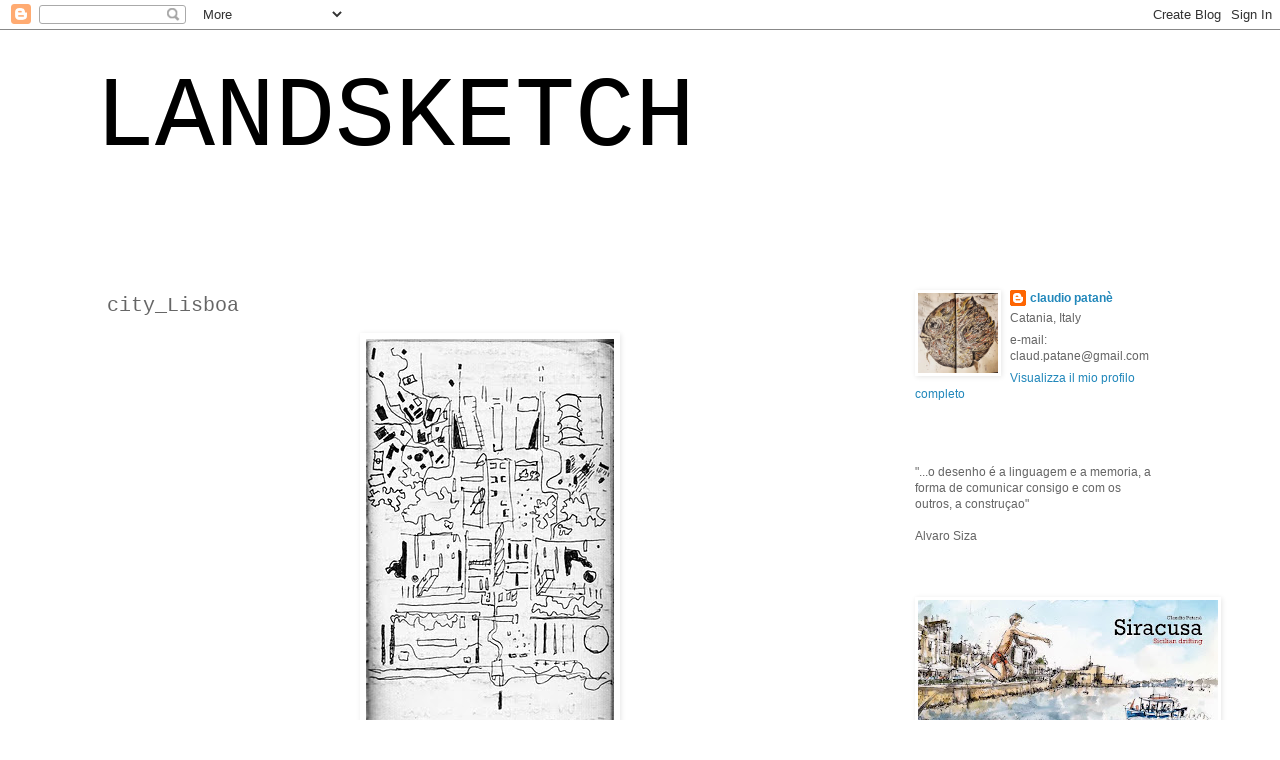

--- FILE ---
content_type: text/html; charset=UTF-8
request_url: http://claudiopatane.blogspot.com/2010/01/citylisboa.html
body_size: 15740
content:
<!DOCTYPE html>
<html class='v2' dir='ltr' lang='it'>
<head>
<link href='https://www.blogger.com/static/v1/widgets/335934321-css_bundle_v2.css' rel='stylesheet' type='text/css'/>
<meta content='width=1100' name='viewport'/>
<meta content='text/html; charset=UTF-8' http-equiv='Content-Type'/>
<meta content='blogger' name='generator'/>
<link href='http://claudiopatane.blogspot.com/favicon.ico' rel='icon' type='image/x-icon'/>
<link href='http://claudiopatane.blogspot.com/2010/01/citylisboa.html' rel='canonical'/>
<link rel="alternate" type="application/atom+xml" title="LANDSKETCH - Atom" href="http://claudiopatane.blogspot.com/feeds/posts/default" />
<link rel="alternate" type="application/rss+xml" title="LANDSKETCH - RSS" href="http://claudiopatane.blogspot.com/feeds/posts/default?alt=rss" />
<link rel="service.post" type="application/atom+xml" title="LANDSKETCH - Atom" href="https://www.blogger.com/feeds/1774530089179307782/posts/default" />

<link rel="alternate" type="application/atom+xml" title="LANDSKETCH - Atom" href="http://claudiopatane.blogspot.com/feeds/2130673713024854768/comments/default" />
<!--Can't find substitution for tag [blog.ieCssRetrofitLinks]-->
<link href='https://blogger.googleusercontent.com/img/b/R29vZ2xl/AVvXsEg4ogYHZaJ7QOzDTQgQxj550VWFDorQraYCfVCHx2Tv0hKCjXKIyh8W0T0_6OXHfvLXQPSSPwlFw8yqrrcZ9w5nekD0jHTsEwTEOST-oGn04OCp4ZOGGnC97Tu4AdJisjFsL5mYQS5F/s400/city.JPG' rel='image_src'/>
<meta content='http://claudiopatane.blogspot.com/2010/01/citylisboa.html' property='og:url'/>
<meta content='city_Lisboa' property='og:title'/>
<meta content='' property='og:description'/>
<meta content='https://blogger.googleusercontent.com/img/b/R29vZ2xl/AVvXsEg4ogYHZaJ7QOzDTQgQxj550VWFDorQraYCfVCHx2Tv0hKCjXKIyh8W0T0_6OXHfvLXQPSSPwlFw8yqrrcZ9w5nekD0jHTsEwTEOST-oGn04OCp4ZOGGnC97Tu4AdJisjFsL5mYQS5F/w1200-h630-p-k-no-nu/city.JPG' property='og:image'/>
<title>LANDSKETCH: city_Lisboa</title>
<style id='page-skin-1' type='text/css'><!--
/*
-----------------------------------------------
Blogger Template Style
Name:     Simple
Designer: Blogger
URL:      www.blogger.com
----------------------------------------------- */
/* Content
----------------------------------------------- */
body {
font: normal normal 12px 'Trebuchet MS', Trebuchet, Verdana, sans-serif;
color: #666666;
background: transparent none repeat scroll top left;
padding: 0 0 0 0;
}
html body .region-inner {
min-width: 0;
max-width: 100%;
width: auto;
}
h2 {
font-size: 22px;
}
a:link {
text-decoration:none;
color: #2288bb;
}
a:visited {
text-decoration:none;
color: #888888;
}
a:hover {
text-decoration:underline;
color: #33aaff;
}
.body-fauxcolumn-outer .fauxcolumn-inner {
background: transparent none repeat scroll top left;
_background-image: none;
}
.body-fauxcolumn-outer .cap-top {
position: absolute;
z-index: 1;
height: 400px;
width: 100%;
}
.body-fauxcolumn-outer .cap-top .cap-left {
width: 100%;
background: transparent none repeat-x scroll top left;
_background-image: none;
}
.content-outer {
-moz-box-shadow: 0 0 0 rgba(0, 0, 0, .15);
-webkit-box-shadow: 0 0 0 rgba(0, 0, 0, .15);
-goog-ms-box-shadow: 0 0 0 #333333;
box-shadow: 0 0 0 rgba(0, 0, 0, .15);
margin-bottom: 1px;
}
.content-inner {
padding: 10px 40px;
}
.content-inner {
background-color: transparent;
}
/* Header
----------------------------------------------- */
.header-outer {
background: transparent none repeat-x scroll 0 -400px;
_background-image: none;
}
.Header h1 {
font: normal normal 100px 'Courier New', Courier, FreeMono, monospace;
color: #000000;
text-shadow: 0 0 0 rgba(0, 0, 0, .2);
}
.Header h1 a {
color: #000000;
}
.Header .description {
font-size: 18px;
color: #000000;
}
.header-inner .Header .titlewrapper {
padding: 22px 0;
}
.header-inner .Header .descriptionwrapper {
padding: 0 0;
}
/* Tabs
----------------------------------------------- */
.tabs-inner .section:first-child {
border-top: 0 solid transparent;
}
.tabs-inner .section:first-child ul {
margin-top: -1px;
border-top: 1px solid transparent;
border-left: 1px solid transparent;
border-right: 1px solid transparent;
}
.tabs-inner .widget ul {
background: transparent none repeat-x scroll 0 -800px;
_background-image: none;
border-bottom: 1px solid transparent;
margin-top: 0;
margin-left: -30px;
margin-right: -30px;
}
.tabs-inner .widget li a {
display: inline-block;
padding: .6em 1em;
font: normal normal 12px 'Trebuchet MS', Trebuchet, Verdana, sans-serif;
color: transparent;
border-left: 1px solid transparent;
border-right: 1px solid transparent;
}
.tabs-inner .widget li:first-child a {
border-left: none;
}
.tabs-inner .widget li.selected a, .tabs-inner .widget li a:hover {
color: transparent;
background-color: transparent;
text-decoration: none;
}
/* Columns
----------------------------------------------- */
.main-outer {
border-top: 0 solid transparent;
}
.fauxcolumn-left-outer .fauxcolumn-inner {
border-right: 1px solid transparent;
}
.fauxcolumn-right-outer .fauxcolumn-inner {
border-left: 1px solid transparent;
}
/* Headings
----------------------------------------------- */
div.widget > h2,
div.widget h2.title {
margin: 0 0 1em 0;
font: normal bold 11px 'Trebuchet MS',Trebuchet,Verdana,sans-serif;
color: transparent;
}
/* Widgets
----------------------------------------------- */
.widget .zippy {
color: transparent;
text-shadow: 2px 2px 1px rgba(0, 0, 0, .1);
}
.widget .popular-posts ul {
list-style: none;
}
/* Posts
----------------------------------------------- */
h2.date-header {
font: normal bold 11px Arial, Tahoma, Helvetica, FreeSans, sans-serif;
}
.date-header span {
background-color: transparent;
color: transparent;
padding: 0.4em;
letter-spacing: 3px;
margin: inherit;
}
.main-inner {
padding-top: 35px;
padding-bottom: 65px;
}
.main-inner .column-center-inner {
padding: 0 0;
}
.main-inner .column-center-inner .section {
margin: 0 1em;
}
.post {
margin: 0 0 45px 0;
}
h3.post-title, .comments h4 {
font: normal normal 20px 'Courier New', Courier, FreeMono, monospace;
margin: .75em 0 0;
}
.post-body {
font-size: 110%;
line-height: 1.4;
position: relative;
}
.post-body img, .post-body .tr-caption-container, .Profile img, .Image img,
.BlogList .item-thumbnail img {
padding: 2px;
background: transparent;
border: 1px solid transparent;
-moz-box-shadow: 1px 1px 5px rgba(0, 0, 0, .1);
-webkit-box-shadow: 1px 1px 5px rgba(0, 0, 0, .1);
box-shadow: 1px 1px 5px rgba(0, 0, 0, .1);
}
.post-body img, .post-body .tr-caption-container {
padding: 5px;
}
.post-body .tr-caption-container {
color: transparent;
}
.post-body .tr-caption-container img {
padding: 0;
background: transparent;
border: none;
-moz-box-shadow: 0 0 0 rgba(0, 0, 0, .1);
-webkit-box-shadow: 0 0 0 rgba(0, 0, 0, .1);
box-shadow: 0 0 0 rgba(0, 0, 0, .1);
}
.post-header {
margin: 0 0 1.5em;
line-height: 1.6;
font-size: 90%;
}
.post-footer {
margin: 20px -2px 0;
padding: 5px 10px;
color: transparent;
background-color: transparent;
border-bottom: 1px solid transparent;
line-height: 1.6;
font-size: 90%;
}
#comments .comment-author {
padding-top: 1.5em;
border-top: 1px solid transparent;
background-position: 0 1.5em;
}
#comments .comment-author:first-child {
padding-top: 0;
border-top: none;
}
.avatar-image-container {
margin: .2em 0 0;
}
#comments .avatar-image-container img {
border: 1px solid transparent;
}
/* Comments
----------------------------------------------- */
.comments .comments-content .icon.blog-author {
background-repeat: no-repeat;
background-image: url([data-uri]);
}
.comments .comments-content .loadmore a {
border-top: 1px solid transparent;
border-bottom: 1px solid transparent;
}
.comments .comment-thread.inline-thread {
background-color: transparent;
}
.comments .continue {
border-top: 2px solid transparent;
}
/* Accents
---------------------------------------------- */
.section-columns td.columns-cell {
border-left: 1px solid transparent;
}
.blog-pager {
background: transparent url(//www.blogblog.com/1kt/simple/paging_dot.png) repeat-x scroll top center;
}
.blog-pager-older-link, .home-link,
.blog-pager-newer-link {
background-color: transparent;
padding: 5px;
}
.footer-outer {
border-top: 1px dashed #bbbbbb;
}
/* Mobile
----------------------------------------------- */
body.mobile  {
background-size: auto;
}
.mobile .body-fauxcolumn-outer {
background: transparent none repeat scroll top left;
}
.mobile .body-fauxcolumn-outer .cap-top {
background-size: 100% auto;
}
.mobile .content-outer {
-webkit-box-shadow: 0 0 3px rgba(0, 0, 0, .15);
box-shadow: 0 0 3px rgba(0, 0, 0, .15);
}
.mobile .tabs-inner .widget ul {
margin-left: 0;
margin-right: 0;
}
.mobile .post {
margin: 0;
}
.mobile .main-inner .column-center-inner .section {
margin: 0;
}
.mobile .date-header span {
padding: 0.1em 10px;
margin: 0 -10px;
}
.mobile h3.post-title {
margin: 0;
}
.mobile .blog-pager {
background: transparent none no-repeat scroll top center;
}
.mobile .footer-outer {
border-top: none;
}
.mobile .main-inner, .mobile .footer-inner {
background-color: transparent;
}
.mobile-index-contents {
color: #666666;
}
.mobile-link-button {
background-color: #2288bb;
}
.mobile-link-button a:link, .mobile-link-button a:visited {
color: transparent;
}
.mobile .tabs-inner .section:first-child {
border-top: none;
}
.mobile .tabs-inner .PageList .widget-content {
background-color: transparent;
color: transparent;
border-top: 1px solid transparent;
border-bottom: 1px solid transparent;
}
.mobile .tabs-inner .PageList .widget-content .pagelist-arrow {
border-left: 1px solid transparent;
}

--></style>
<style id='template-skin-1' type='text/css'><!--
body {
min-width: 1170px;
}
.content-outer, .content-fauxcolumn-outer, .region-inner {
min-width: 1170px;
max-width: 1170px;
_width: 1170px;
}
.main-inner .columns {
padding-left: 0;
padding-right: 300px;
}
.main-inner .fauxcolumn-center-outer {
left: 0;
right: 300px;
/* IE6 does not respect left and right together */
_width: expression(this.parentNode.offsetWidth -
parseInt("0") -
parseInt("300px") + 'px');
}
.main-inner .fauxcolumn-left-outer {
width: 0;
}
.main-inner .fauxcolumn-right-outer {
width: 300px;
}
.main-inner .column-left-outer {
width: 0;
right: 100%;
margin-left: -0;
}
.main-inner .column-right-outer {
width: 300px;
margin-right: -300px;
}
#layout {
min-width: 0;
}
#layout .content-outer {
min-width: 0;
width: 800px;
}
#layout .region-inner {
min-width: 0;
width: auto;
}
body#layout div.add_widget {
padding: 8px;
}
body#layout div.add_widget a {
margin-left: 32px;
}
--></style>
<link href='https://www.blogger.com/dyn-css/authorization.css?targetBlogID=1774530089179307782&amp;zx=d4cdb037-6820-4c62-93db-b1c26eab26b1' media='none' onload='if(media!=&#39;all&#39;)media=&#39;all&#39;' rel='stylesheet'/><noscript><link href='https://www.blogger.com/dyn-css/authorization.css?targetBlogID=1774530089179307782&amp;zx=d4cdb037-6820-4c62-93db-b1c26eab26b1' rel='stylesheet'/></noscript>
<meta name='google-adsense-platform-account' content='ca-host-pub-1556223355139109'/>
<meta name='google-adsense-platform-domain' content='blogspot.com'/>

</head>
<body class='loading variant-simplysimple'>
<div class='navbar section' id='navbar' name='Navbar'><div class='widget Navbar' data-version='1' id='Navbar1'><script type="text/javascript">
    function setAttributeOnload(object, attribute, val) {
      if(window.addEventListener) {
        window.addEventListener('load',
          function(){ object[attribute] = val; }, false);
      } else {
        window.attachEvent('onload', function(){ object[attribute] = val; });
      }
    }
  </script>
<div id="navbar-iframe-container"></div>
<script type="text/javascript" src="https://apis.google.com/js/platform.js"></script>
<script type="text/javascript">
      gapi.load("gapi.iframes:gapi.iframes.style.bubble", function() {
        if (gapi.iframes && gapi.iframes.getContext) {
          gapi.iframes.getContext().openChild({
              url: 'https://www.blogger.com/navbar/1774530089179307782?po\x3d2130673713024854768\x26origin\x3dhttp://claudiopatane.blogspot.com',
              where: document.getElementById("navbar-iframe-container"),
              id: "navbar-iframe"
          });
        }
      });
    </script><script type="text/javascript">
(function() {
var script = document.createElement('script');
script.type = 'text/javascript';
script.src = '//pagead2.googlesyndication.com/pagead/js/google_top_exp.js';
var head = document.getElementsByTagName('head')[0];
if (head) {
head.appendChild(script);
}})();
</script>
</div></div>
<div class='body-fauxcolumns'>
<div class='fauxcolumn-outer body-fauxcolumn-outer'>
<div class='cap-top'>
<div class='cap-left'></div>
<div class='cap-right'></div>
</div>
<div class='fauxborder-left'>
<div class='fauxborder-right'></div>
<div class='fauxcolumn-inner'>
</div>
</div>
<div class='cap-bottom'>
<div class='cap-left'></div>
<div class='cap-right'></div>
</div>
</div>
</div>
<div class='content'>
<div class='content-fauxcolumns'>
<div class='fauxcolumn-outer content-fauxcolumn-outer'>
<div class='cap-top'>
<div class='cap-left'></div>
<div class='cap-right'></div>
</div>
<div class='fauxborder-left'>
<div class='fauxborder-right'></div>
<div class='fauxcolumn-inner'>
</div>
</div>
<div class='cap-bottom'>
<div class='cap-left'></div>
<div class='cap-right'></div>
</div>
</div>
</div>
<div class='content-outer'>
<div class='content-cap-top cap-top'>
<div class='cap-left'></div>
<div class='cap-right'></div>
</div>
<div class='fauxborder-left content-fauxborder-left'>
<div class='fauxborder-right content-fauxborder-right'></div>
<div class='content-inner'>
<header>
<div class='header-outer'>
<div class='header-cap-top cap-top'>
<div class='cap-left'></div>
<div class='cap-right'></div>
</div>
<div class='fauxborder-left header-fauxborder-left'>
<div class='fauxborder-right header-fauxborder-right'></div>
<div class='region-inner header-inner'>
<div class='header section' id='header' name='Intestazione'><div class='widget Header' data-version='1' id='Header1'>
<div id='header-inner'>
<div class='titlewrapper'>
<h1 class='title'>
<a href='http://claudiopatane.blogspot.com/'>
LANDSKETCH
</a>
</h1>
</div>
<div class='descriptionwrapper'>
<p class='description'><span>
</span></p>
</div>
</div>
</div></div>
</div>
</div>
<div class='header-cap-bottom cap-bottom'>
<div class='cap-left'></div>
<div class='cap-right'></div>
</div>
</div>
</header>
<div class='tabs-outer'>
<div class='tabs-cap-top cap-top'>
<div class='cap-left'></div>
<div class='cap-right'></div>
</div>
<div class='fauxborder-left tabs-fauxborder-left'>
<div class='fauxborder-right tabs-fauxborder-right'></div>
<div class='region-inner tabs-inner'>
<div class='tabs no-items section' id='crosscol' name='Multi-colonne'></div>
<div class='tabs no-items section' id='crosscol-overflow' name='Cross-Column 2'></div>
</div>
</div>
<div class='tabs-cap-bottom cap-bottom'>
<div class='cap-left'></div>
<div class='cap-right'></div>
</div>
</div>
<div class='main-outer'>
<div class='main-cap-top cap-top'>
<div class='cap-left'></div>
<div class='cap-right'></div>
</div>
<div class='fauxborder-left main-fauxborder-left'>
<div class='fauxborder-right main-fauxborder-right'></div>
<div class='region-inner main-inner'>
<div class='columns fauxcolumns'>
<div class='fauxcolumn-outer fauxcolumn-center-outer'>
<div class='cap-top'>
<div class='cap-left'></div>
<div class='cap-right'></div>
</div>
<div class='fauxborder-left'>
<div class='fauxborder-right'></div>
<div class='fauxcolumn-inner'>
</div>
</div>
<div class='cap-bottom'>
<div class='cap-left'></div>
<div class='cap-right'></div>
</div>
</div>
<div class='fauxcolumn-outer fauxcolumn-left-outer'>
<div class='cap-top'>
<div class='cap-left'></div>
<div class='cap-right'></div>
</div>
<div class='fauxborder-left'>
<div class='fauxborder-right'></div>
<div class='fauxcolumn-inner'>
</div>
</div>
<div class='cap-bottom'>
<div class='cap-left'></div>
<div class='cap-right'></div>
</div>
</div>
<div class='fauxcolumn-outer fauxcolumn-right-outer'>
<div class='cap-top'>
<div class='cap-left'></div>
<div class='cap-right'></div>
</div>
<div class='fauxborder-left'>
<div class='fauxborder-right'></div>
<div class='fauxcolumn-inner'>
</div>
</div>
<div class='cap-bottom'>
<div class='cap-left'></div>
<div class='cap-right'></div>
</div>
</div>
<!-- corrects IE6 width calculation -->
<div class='columns-inner'>
<div class='column-center-outer'>
<div class='column-center-inner'>
<div class='main section' id='main' name='Principale'><div class='widget Blog' data-version='1' id='Blog1'>
<div class='blog-posts hfeed'>

          <div class="date-outer">
        
<h2 class='date-header'><span>sabato 30 gennaio 2010</span></h2>

          <div class="date-posts">
        
<div class='post-outer'>
<div class='post hentry uncustomized-post-template' itemprop='blogPost' itemscope='itemscope' itemtype='http://schema.org/BlogPosting'>
<meta content='https://blogger.googleusercontent.com/img/b/R29vZ2xl/AVvXsEg4ogYHZaJ7QOzDTQgQxj550VWFDorQraYCfVCHx2Tv0hKCjXKIyh8W0T0_6OXHfvLXQPSSPwlFw8yqrrcZ9w5nekD0jHTsEwTEOST-oGn04OCp4ZOGGnC97Tu4AdJisjFsL5mYQS5F/s400/city.JPG' itemprop='image_url'/>
<meta content='1774530089179307782' itemprop='blogId'/>
<meta content='2130673713024854768' itemprop='postId'/>
<a name='2130673713024854768'></a>
<h3 class='post-title entry-title' itemprop='name'>
city_Lisboa
</h3>
<div class='post-header'>
<div class='post-header-line-1'></div>
</div>
<div class='post-body entry-content' id='post-body-2130673713024854768' itemprop='description articleBody'>
<a href="https://blogger.googleusercontent.com/img/b/R29vZ2xl/AVvXsEg4ogYHZaJ7QOzDTQgQxj550VWFDorQraYCfVCHx2Tv0hKCjXKIyh8W0T0_6OXHfvLXQPSSPwlFw8yqrrcZ9w5nekD0jHTsEwTEOST-oGn04OCp4ZOGGnC97Tu4AdJisjFsL5mYQS5F/s1600-h/city.JPG" onblur="try {parent.deselectBloggerImageGracefully();} catch(e) {}"><img alt="" border="0" id="BLOGGER_PHOTO_ID_5432598805400971202" src="https://blogger.googleusercontent.com/img/b/R29vZ2xl/AVvXsEg4ogYHZaJ7QOzDTQgQxj550VWFDorQraYCfVCHx2Tv0hKCjXKIyh8W0T0_6OXHfvLXQPSSPwlFw8yqrrcZ9w5nekD0jHTsEwTEOST-oGn04OCp4ZOGGnC97Tu4AdJisjFsL5mYQS5F/s400/city.JPG" style="display:block; margin:0px auto 10px; text-align:center;cursor:pointer; cursor:hand;width: 248px; height: 400px;" /></a><br /><iframe allowfullscreen="allowfullscreen" class="b-hbp-video b-uploaded" frameborder="0" height="266" id="BLOGGER-video-c2acee865e2d1138-5991" mozallowfullscreen="mozallowfullscreen" src="https://www.blogger.com/video.g?token=AD6v5dwB4rrM2xvbTNhJo85J9vpxqvwGpvHgoOXhh8xlCIGd2VSdjqvQbMfXhS2UUlhit9g60W2oQVyWXkdBu_mdDL2egYVbQEHtVlvzgccwac7pmsq-8A2YvUV42Yzf8Vx-fP4xM2w" webkitallowfullscreen="webkitallowfullscreen" width="320"></iframe>
<div style='clear: both;'></div>
</div>
<div class='post-footer'>
<div class='post-footer-line post-footer-line-1'>
<span class='post-author vcard'>
Pubblicato da
<span class='fn' itemprop='author' itemscope='itemscope' itemtype='http://schema.org/Person'>
<meta content='https://www.blogger.com/profile/14919679308536748869' itemprop='url'/>
<a class='g-profile' href='https://www.blogger.com/profile/14919679308536748869' rel='author' title='author profile'>
<span itemprop='name'>claudio patanè</span>
</a>
</span>
</span>
<span class='post-timestamp'>
alle
<meta content='http://claudiopatane.blogspot.com/2010/01/citylisboa.html' itemprop='url'/>
<a class='timestamp-link' href='http://claudiopatane.blogspot.com/2010/01/citylisboa.html' rel='bookmark' title='permanent link'><abbr class='published' itemprop='datePublished' title='2010-01-30T10:17:00-08:00'>10:17</abbr></a>
</span>
<span class='post-comment-link'>
</span>
<span class='post-icons'>
<span class='item-action'>
<a href='https://www.blogger.com/email-post/1774530089179307782/2130673713024854768' title='Post per email'>
<img alt='' class='icon-action' height='13' src='https://resources.blogblog.com/img/icon18_email.gif' width='18'/>
</a>
</span>
<span class='item-control blog-admin pid-1650049252'>
<a href='https://www.blogger.com/post-edit.g?blogID=1774530089179307782&postID=2130673713024854768&from=pencil' title='Modifica post'>
<img alt='' class='icon-action' height='18' src='https://resources.blogblog.com/img/icon18_edit_allbkg.gif' width='18'/>
</a>
</span>
</span>
<div class='post-share-buttons goog-inline-block'>
</div>
</div>
<div class='post-footer-line post-footer-line-2'>
<span class='post-labels'>
</span>
</div>
<div class='post-footer-line post-footer-line-3'>
<span class='post-location'>
</span>
</div>
</div>
</div>
<div class='comments' id='comments'>
<a name='comments'></a>
<h4>Nessun commento:</h4>
<div id='Blog1_comments-block-wrapper'>
<dl class='avatar-comment-indent' id='comments-block'>
</dl>
</div>
<p class='comment-footer'>
<a href='https://www.blogger.com/comment/fullpage/post/1774530089179307782/2130673713024854768' onclick=''>Posta un commento</a>
</p>
</div>
</div>

        </div></div>
      
</div>
<div class='blog-pager' id='blog-pager'>
<span id='blog-pager-newer-link'>
<a class='blog-pager-newer-link' href='http://claudiopatane.blogspot.com/2010/05/tapada-da-gracada-janela.html' id='Blog1_blog-pager-newer-link' title='Post più recente'>Post più recente</a>
</span>
<span id='blog-pager-older-link'>
<a class='blog-pager-older-link' href='http://claudiopatane.blogspot.com/2010/01/entre-rua-e-atelier.html' id='Blog1_blog-pager-older-link' title='Post più vecchio'>Post più vecchio</a>
</span>
<a class='home-link' href='http://claudiopatane.blogspot.com/'>Home page</a>
</div>
<div class='clear'></div>
<div class='post-feeds'>
<div class='feed-links'>
Iscriviti a:
<a class='feed-link' href='http://claudiopatane.blogspot.com/feeds/2130673713024854768/comments/default' target='_blank' type='application/atom+xml'>Commenti sul post (Atom)</a>
</div>
</div>
</div></div>
</div>
</div>
<div class='column-left-outer'>
<div class='column-left-inner'>
<aside>
</aside>
</div>
</div>
<div class='column-right-outer'>
<div class='column-right-inner'>
<aside>
<div class='sidebar section' id='sidebar-right-1'><div class='widget Profile' data-version='1' id='Profile1'>
<h2>Informazioni personali</h2>
<div class='widget-content'>
<a href='https://www.blogger.com/profile/14919679308536748869'><img alt='La mia foto' class='profile-img' height='80' src='//blogger.googleusercontent.com/img/b/R29vZ2xl/AVvXsEjbUr4xwASSEi75Jk8bAdLsw6D7_w_6mhryeW424-hv476S1_NWjK2ahQTThviDQ6IoYgDEDM7LYTC8bA21TM-65MfKZGs-iQ3m0E3BulzuJtaiuIsVbRdZZjdKyFnX6es/s220/IMG_20170515_202106_014.jpg' width='80'/></a>
<dl class='profile-datablock'>
<dt class='profile-data'>
<a class='profile-name-link g-profile' href='https://www.blogger.com/profile/14919679308536748869' rel='author' style='background-image: url(//www.blogger.com/img/logo-16.png);'>
claudio patanè
</a>
</dt>
<dd class='profile-data'>Catania, Italy</dd>
<dd class='profile-textblock'>e-mail:
claud.patane@gmail.com</dd>
</dl>
<a class='profile-link' href='https://www.blogger.com/profile/14919679308536748869' rel='author'>Visualizza il mio profilo completo</a>
<div class='clear'></div>
</div>
</div><div class='widget Text' data-version='1' id='Text1'>
<div class='widget-content'>
<div><br/></div><div><span class="Apple-style-span"  style="color:#666666;"><br/></span></div><div><span class="Apple-style-span"  style="color:#666666;">"...o desenho é a linguagem e a memoria, a forma de comunicar consigo e com os outros, a construçao" </span></div><div><span class="Apple-style-span"  style="color:#666666;"><br/></span></div><div><span class="Apple-style-span"  style="color:#666666;">Alvaro Siza</span></div>
</div>
<div class='clear'></div>
</div><div class='widget Image' data-version='1' id='Image5'>
<h2>Sicilian drifting_Siracusa_Claudio Patanè</h2>
<div class='widget-content'>
<a href='http://www.letteraventidue.com/sicilia/050_siracusa.html'>
<img alt='Sicilian drifting_Siracusa_Claudio Patanè' height='142' id='Image5_img' src='https://blogger.googleusercontent.com/img/b/R29vZ2xl/AVvXsEibQHNnaHhmGe49mQjUKa59czhdguMZjSQAIGn1vTyP1gXQb8g1JKfpJut0W8F88-gvccct8zuMo9G_-OeCQUbJBRLuekKefc6JDd_sOM0qhWXVYlYjoY8RmvHjcOjnmORIjSEBm4oj/s300/sicilian+drifting-final_Pagina_01.jpg' width='300'/>
</a>
<br/>
<span class='caption'>Sicilian Drifting è una collana che racconta la Sicilia attraverso la mano di un disegnatore errante. Schizzi realizzati alla deriva tra i paesaggi siciliani che registrano pause di realtà a volte deformate, caricaturate, che si affermano come dichiarazioni esplicite di una realtà arcaicamente cangiante.</span>
</div>
<div class='clear'></div>
</div><div class='widget Image' data-version='1' id='Image3'>
<h2>WORKSHOP_Lisbon Panoramas: Sketching wide-angle scenes from far_"COSÌ LONTANO_assim longe"</h2>
<div class='widget-content'>
<a href='http://workshops.urbansketchers.org/2012/01/reportage-1workshoplisbon-panoramas.html'>
<img alt='WORKSHOP_Lisbon Panoramas: Sketching wide-angle scenes from far_"COSÌ LONTANO_assim longe"' height='184' id='Image3_img' src='https://blogger.googleusercontent.com/img/b/R29vZ2xl/AVvXsEirnk7YVAdR2B3Gfa6wt_RLAXrHVgPmtRYGGt144aaOQje9yqJ0nv6yM-XlYCQml4SXma80tmzJsfkeJlyVumBrXgOToNhxrfH5uTDYRskE18VPnpxfy75-unjTMp2pBW2JNizV3nzI/s300/assim+longe.jpg' width='300'/>
</a>
<br/>
<span class='caption'>Porta do Sol_Lisboa_20120107</span>
</div>
<div class='clear'></div>
</div><div class='widget Image' data-version='1' id='Image4'>
<h2>WORKSHOP_Lisbon Panoramas: Sketching wide-angle scenes from near_COSÌ VICINO_assim perto"</h2>
<div class='widget-content'>
<a href='http://claudiopatane.blogspot.com/2012/01/workshoplisbon-panoramas-sketching-wide_16.html'>
<img alt='WORKSHOP_Lisbon Panoramas: Sketching wide-angle scenes from near_COSÌ VICINO_assim perto"' height='184' id='Image4_img' src='https://blogger.googleusercontent.com/img/b/R29vZ2xl/AVvXsEgc-0CeO6yaMLH4Ffqcis9Odz4vFWR1ISLYAnxSaW3nrpGtglRsmKUpEBZ99cWLi_qDXyA2TD9uh5Z-bkvzzgl64BtPi7Er-0OX-mXZYjK5Bs6GkCLoxqwnV3PcSe3AM0Py92ZdjCW8/s300/assim+perto.jpg' width='300'/>
</a>
<br/>
<span class='caption'>Praça Camões_Lisboa_20120114</span>
</div>
<div class='clear'></div>
</div><div class='widget Image' data-version='1' id='Image1'>
<div class='widget-content'>
<a href='http://urbansketchers-portugal.blogspot.com/'>
<img alt='' height='124' id='Image1_img' src='https://blogger.googleusercontent.com/img/b/R29vZ2xl/AVvXsEgGRXl_FQnqoG6RK-9ujZw_fXgtglI2RTXh93z3aNO-8W2mIJIiXbex7gJJwRaVF-xVopJn7jTx9lwCH7nNYpPSGG-zdx7p3U9PZG6wXSeUAEXzh5Zlnkbv-BExiv2s_SO5MHbvxNV6/s228/Logo_USK-neg---.jpg' width='150'/>
</a>
<br/>
</div>
<div class='clear'></div>
</div><div class='widget Image' data-version='1' id='Image2'>
<div class='widget-content'>
<a href='http://symposium.urbansketchers.org/'>
<img alt='' height='200' id='Image2_img' src='https://blogger.googleusercontent.com/img/b/R29vZ2xl/AVvXsEhYu-VgiEJgyFzZquTRx2E_f8jBiLpcLNTTG98xOvFBYGTLrtHptoUnJLAB-s0zd7uuz7hyJMyL3LSVsOS3FGdzhMefDHaDkqOKQGOj5IP_Yf-G7ubjsY4T3QChfuSsUGeQtlA-C-t5/s763/02_lisbon_symposium.jpg' width='135'/>
</a>
<br/>
</div>
<div class='clear'></div>
</div><div class='widget BlogList' data-version='1' id='BlogList1'>
<h2 class='title'>Elenco blog personale</h2>
<div class='widget-content'>
<div class='blog-list-container' id='BlogList1_container'>
<ul id='BlogList1_blogs'>
<li style='display: block;'>
<div class='blog-icon'>
<img data-lateloadsrc='https://lh3.googleusercontent.com/blogger_img_proxy/AEn0k_vzHc8C9WJBgfBODZI00ZgguepRUBbIcsllmJdOWEf9NBc95zEz6pnEcHYFdWasGv2xg46b2--2XaXIjFW4BOmUPr-USYMtkxjJt1pUMEb-2ijKY0htKA=s16-w16-h16' height='16' width='16'/>
</div>
<div class='blog-content'>
<div class='blog-title'>
<a href='http://inviaggiocoltaccuino.blogspot.com/' target='_blank'>
in viaggio col taccuino</a>
</div>
<div class='item-content'>
<div class='item-thumbnail'>
<a href='http://inviaggiocoltaccuino.blogspot.com/' target='_blank'>
<img alt='' border='0' height='72' src='https://blogger.googleusercontent.com/img/b/R29vZ2xl/AVvXsEi90gICuYNMz4o08ob9GYwUDyOlvMmaZzzEW1w_Aq7jL-xhK8cxvVtmO7v_3FzUt2yakbLK3IhAZ584CiAXOO8c13dtMsvh7gnkxr8WHhzRlf6hZ7p4a0H863bYGfyfSHRHg4T6Xr8snhAHcBnoTwI4ZR7YTNJ-3jpdaPuzs2l8z_T9FU_hlmJSnw/s72-w363-h400-c/capecchi.sketchbooks.jpg' width='72'/>
</a>
</div>
<span class='item-title'>
<a href='http://inviaggiocoltaccuino.blogspot.com/2025/06/please-note-that-i-do-not-update-this.html' target='_blank'>
News and events only on Instagram and Facebooks, sorry :-)
</a>
</span>

                      -
                    
<span class='item-snippet'>



Please note that while I am still "travelling with a sketchbook", I do not 
update this blog anymore. While my website is not (yet!) online, please 
check...
</span>
<div class='item-time'>
7 mesi fa
</div>
</div>
</div>
<div style='clear: both;'></div>
</li>
<li style='display: block;'>
<div class='blog-icon'>
<img data-lateloadsrc='https://lh3.googleusercontent.com/blogger_img_proxy/AEn0k_u76uxwh3VuCL5yzVK7doJG51k89niKGahaN4wjZ_s2A42GGxBp2Z28Q1NM66YzxoZKk2LCbZIlkL3iq4FrkY9gFnMA329ut233mY377wwJ=s16-w16-h16' height='16' width='16'/>
</div>
<div class='blog-content'>
<div class='blog-title'>
<a href='http://claudiopatane.blogspot.com/' target='_blank'>
landsketch</a>
</div>
<div class='item-content'>
<div class='item-thumbnail'>
<a href='http://claudiopatane.blogspot.com/' target='_blank'>
<img alt='' border='0' height='72' src='https://blogger.googleusercontent.com/img/b/R29vZ2xl/AVvXsEjvYzMRSSsANWOQz11uYOz7BxtJ3PMBpP2QEz0caTntjR9IVXVB1ppqslYr3SAGveKS5Yk-zYCMUIolqA-aGmpuqZjP5avSYiNUNNzVghBYh5OJ21Ms6Du00yYVrVz8ttYLrXb0JHzS/s72-c/Cattura.JPG' width='72'/>
</a>
</div>
<span class='item-title'>
<a href='http://claudiopatane.blogspot.com/2020/02/blog-post.html' target='_blank'>
...
</a>
</span>

                      -
                    
<span class='item-snippet'>
 
naviganti che non conoscono mare


</span>
<div class='item-time'>
5 anni fa
</div>
</div>
</div>
<div style='clear: both;'></div>
</li>
<li style='display: block;'>
<div class='blog-icon'>
<img data-lateloadsrc='https://lh3.googleusercontent.com/blogger_img_proxy/AEn0k_vO-Nh8WAj0fsL9P7mTuUMacqFgIgVRRc4lldbDlNKcP2WsC2vfZlYTELECNuQZUT8Dg6HFc7vSLN-WKTV7qRwCRypjpWL2tq6mvIBR6SCl6w=s16-w16-h16' height='16' width='16'/>
</div>
<div class='blog-content'>
<div class='blog-title'>
<a href='http://richardcamara.blogspot.com/' target='_blank'>
RICHARD CÂMARA</a>
</div>
<div class='item-content'>
<div class='item-thumbnail'>
<a href='http://richardcamara.blogspot.com/' target='_blank'>
<img alt='' border='0' height='72' src='https://blogger.googleusercontent.com/img/b/R29vZ2xl/AVvXsEh_fq_9rZCzD1LH408mSlKB-AS_3FIY4GMChZOV-rJQ4sQUNAo84sKgByS6K_Of4EKM97QLw_rFd44gaaCnwJYwSonj1kmy_SqJGm9fL5Cm1wolLZ7i5J6UdMuAzeuslhGyZa9x/s72-c/FullSizeRender.jpg' width='72'/>
</a>
</div>
<span class='item-title'>
<a href='http://richardcamara.blogspot.com/2016/11/talleres-cuadernismo-otono-invierno16.html' target='_blank'>
Talleres Cuadernismo Otoño-Invierno&#180;16 Madrid
</a>
</span>

                      -
                    
<span class='item-snippet'>
 


Se abren inscripciones en los dos últimos talleres de Diarios Gráficos de 
este Otoño-Invierno &#180;16. Estos se impartirán el 10 y 11 de diciembre, en el 
M...
</span>
<div class='item-time'>
9 anni fa
</div>
</div>
</div>
<div style='clear: both;'></div>
</li>
<li style='display: block;'>
<div class='blog-icon'>
<img data-lateloadsrc='https://lh3.googleusercontent.com/blogger_img_proxy/AEn0k_t9nogPXxJGFicM8B7T4Vzm1T8lEU-vYAKL9G7mmCTZuq3utLea1GGtHmz-4AYScviD5Ejpv7uSEcv1gVmGLprmCYTIj26c3W5K=s16-w16-h16' height='16' width='16'/>
</div>
<div class='blog-content'>
<div class='blog-title'>
<a href='http://bolila.blogspot.com/' target='_blank'>
B O L i L A</a>
</div>
<div class='item-content'>
<div class='item-thumbnail'>
<a href='http://bolila.blogspot.com/' target='_blank'>
<img alt='' border='0' height='72' src='https://blogger.googleusercontent.com/img/b/R29vZ2xl/AVvXsEh3Y0ZdJ41MEJlFzu5W1jE872pC22SN2S2-liRwl9ojw1QZeX27KDmUl2kfcy7BnJBgl7z7vdYrfWJ1b9LwcVGeq9tonPRQvVOjKBSbmmCXcTqwnFGaiCXNWBc4RmbyG-8T6bxO/s72-c/Bolila+Teeth.jpg' width='72'/>
</a>
</div>
<span class='item-title'>
<a href='http://bolila.blogspot.com/2016/07/illustration-friday-teeth.html' target='_blank'>
Illustration Friday: TEETH
</a>
</span>

                      -
                    
<span class='item-snippet'>
</span>
<div class='item-time'>
9 anni fa
</div>
</div>
</div>
<div style='clear: both;'></div>
</li>
<li style='display: block;'>
<div class='blog-icon'>
<img data-lateloadsrc='https://lh3.googleusercontent.com/blogger_img_proxy/AEn0k_vvDAXRlr0X7Nv6VIh3RRg5EWpdnqdTRDKefYoSQRn1LT7U68F3RmNCVn-9-cDscbNUgpNqj146d2azvin4wwrauZnXWdqFMiktJDU=s16-w16-h16' height='16' width='16'/>
</div>
<div class='blog-content'>
<div class='blog-title'>
<a href='http://blogger.googleblog.com/' target='_blank'>
Blogger Buzz</a>
</div>
<div class='item-content'>
<div class='item-thumbnail'>
<a href='http://blogger.googleblog.com/' target='_blank'>
<img alt='' border='0' height='72' src='https://blogger.googleusercontent.com/img/b/R29vZ2xl/AVvXsEiMKJqBiANT9FM4EsDjfdI99e3Anvl5CFMAvxnvOp3FLcOwkyAKGH1TB6P0XmEWo6ROgzv7URNxuCUpkr6O5Vu_fOZVMLibUrt3viWC7g83GVIZBvxw9uyggUDG0oqLLHp-DcPVXg/s72-c/mixed-content-warning-screenshot.png' width='72'/>
</a>
</div>
<span class='item-title'>
<a href='http://blogger.googleblog.com/2016/04/an-update-to-blogger-post-editor-to.html' target='_blank'>
An update to the Blogger post editor to help with mixed content
</a>
</span>

                      -
                    
<span class='item-snippet'>
 Back in September, we announced that HTTPS support was coming to 
blogspot.com, making it possible for you to encrypt connections to your 
blog; since then,...
</span>
<div class='item-time'>
9 anni fa
</div>
</div>
</div>
<div style='clear: both;'></div>
</li>
<li style='display: block;'>
<div class='blog-icon'>
<img data-lateloadsrc='https://lh3.googleusercontent.com/blogger_img_proxy/AEn0k_tC5f-HWUyksh_N4pWUPvL0-yVnxDZbVmpDRLiDUlwSQg8kyg9mUVDui31z4Xg-gAZ5ghbJsAqQxIXEvAli95jynkIE0gJ-RrVHcolY=s16-w16-h16' height='16' width='16'/>
</div>
<div class='blog-content'>
<div class='blog-title'>
<a href='http://www.urbansketchers.com/feeds/posts/default' target='_blank'>
Urban Sketchers</a>
</div>
<div class='item-content'>
<span class='item-title'>
<!--Can't find substitution for tag [item.itemTitle]-->
</span>

                      -
                    
<span class='item-snippet'>
<!--Can't find substitution for tag [item.itemSnippet]-->
</span>
<div class='item-time'>
<!--Can't find substitution for tag [item.timePeriodSinceLastUpdate]-->
</div>
</div>
</div>
<div style='clear: both;'></div>
</li>
</ul>
<div class='clear'></div>
</div>
</div>
</div><div class='widget Subscribe' data-version='1' id='Subscribe1'>
<div style='white-space:nowrap'>
<h2 class='title'>Iscriviti a landsketch</h2>
<div class='widget-content'>
<div class='subscribe-wrapper subscribe-type-POST'>
<div class='subscribe expanded subscribe-type-POST' id='SW_READER_LIST_Subscribe1POST' style='display:none;'>
<div class='top'>
<span class='inner' onclick='return(_SW_toggleReaderList(event, "Subscribe1POST"));'>
<img class='subscribe-dropdown-arrow' src='https://resources.blogblog.com/img/widgets/arrow_dropdown.gif'/>
<img align='absmiddle' alt='' border='0' class='feed-icon' src='https://resources.blogblog.com/img/icon_feed12.png'/>
Post
</span>
<div class='feed-reader-links'>
<a class='feed-reader-link' href='https://www.netvibes.com/subscribe.php?url=http%3A%2F%2Fclaudiopatane.blogspot.com%2Ffeeds%2Fposts%2Fdefault' target='_blank'>
<img src='https://resources.blogblog.com/img/widgets/subscribe-netvibes.png'/>
</a>
<a class='feed-reader-link' href='https://add.my.yahoo.com/content?url=http%3A%2F%2Fclaudiopatane.blogspot.com%2Ffeeds%2Fposts%2Fdefault' target='_blank'>
<img src='https://resources.blogblog.com/img/widgets/subscribe-yahoo.png'/>
</a>
<a class='feed-reader-link' href='http://claudiopatane.blogspot.com/feeds/posts/default' target='_blank'>
<img align='absmiddle' class='feed-icon' src='https://resources.blogblog.com/img/icon_feed12.png'/>
                  Atom
                </a>
</div>
</div>
<div class='bottom'></div>
</div>
<div class='subscribe' id='SW_READER_LIST_CLOSED_Subscribe1POST' onclick='return(_SW_toggleReaderList(event, "Subscribe1POST"));'>
<div class='top'>
<span class='inner'>
<img class='subscribe-dropdown-arrow' src='https://resources.blogblog.com/img/widgets/arrow_dropdown.gif'/>
<span onclick='return(_SW_toggleReaderList(event, "Subscribe1POST"));'>
<img align='absmiddle' alt='' border='0' class='feed-icon' src='https://resources.blogblog.com/img/icon_feed12.png'/>
Post
</span>
</span>
</div>
<div class='bottom'></div>
</div>
</div>
<div class='subscribe-wrapper subscribe-type-PER_POST'>
<div class='subscribe expanded subscribe-type-PER_POST' id='SW_READER_LIST_Subscribe1PER_POST' style='display:none;'>
<div class='top'>
<span class='inner' onclick='return(_SW_toggleReaderList(event, "Subscribe1PER_POST"));'>
<img class='subscribe-dropdown-arrow' src='https://resources.blogblog.com/img/widgets/arrow_dropdown.gif'/>
<img align='absmiddle' alt='' border='0' class='feed-icon' src='https://resources.blogblog.com/img/icon_feed12.png'/>
Commenti
</span>
<div class='feed-reader-links'>
<a class='feed-reader-link' href='https://www.netvibes.com/subscribe.php?url=http%3A%2F%2Fclaudiopatane.blogspot.com%2Ffeeds%2F2130673713024854768%2Fcomments%2Fdefault' target='_blank'>
<img src='https://resources.blogblog.com/img/widgets/subscribe-netvibes.png'/>
</a>
<a class='feed-reader-link' href='https://add.my.yahoo.com/content?url=http%3A%2F%2Fclaudiopatane.blogspot.com%2Ffeeds%2F2130673713024854768%2Fcomments%2Fdefault' target='_blank'>
<img src='https://resources.blogblog.com/img/widgets/subscribe-yahoo.png'/>
</a>
<a class='feed-reader-link' href='http://claudiopatane.blogspot.com/feeds/2130673713024854768/comments/default' target='_blank'>
<img align='absmiddle' class='feed-icon' src='https://resources.blogblog.com/img/icon_feed12.png'/>
                  Atom
                </a>
</div>
</div>
<div class='bottom'></div>
</div>
<div class='subscribe' id='SW_READER_LIST_CLOSED_Subscribe1PER_POST' onclick='return(_SW_toggleReaderList(event, "Subscribe1PER_POST"));'>
<div class='top'>
<span class='inner'>
<img class='subscribe-dropdown-arrow' src='https://resources.blogblog.com/img/widgets/arrow_dropdown.gif'/>
<span onclick='return(_SW_toggleReaderList(event, "Subscribe1PER_POST"));'>
<img align='absmiddle' alt='' border='0' class='feed-icon' src='https://resources.blogblog.com/img/icon_feed12.png'/>
Commenti
</span>
</span>
</div>
<div class='bottom'></div>
</div>
</div>
<div style='clear:both'></div>
</div>
</div>
<div class='clear'></div>
</div></div>
<table border='0' cellpadding='0' cellspacing='0' class='section-columns columns-2'>
<tbody>
<tr>
<td class='first columns-cell'>
<div class='sidebar section' id='sidebar-right-2-1'><div class='widget LinkList' data-version='1' id='LinkList1'>
<h2>my favorite blog</h2>
<div class='widget-content'>
<ul>
<li><a href='http://penanghakkavillage.blogspot.com/'>惊艳浮罗山背</a></li>
<li><a href='http://velhadaldeia.blogspot.com/'>velhadaldeia</a></li>
<li><a href='http://valeriogaleone.blogspot.com/'>valeriogaleone</a></li>
<li><a href='http://www.urbansketchers.org/'>urbansketchers.org</a></li>
<li><a href='http://workshops.urbansketchers.org/'>urbansketchers workshops org</a></li>
<li><a href='http://urbansketchers-sardinia.blogspot.com/'>urbansketchers sardinia</a></li>
<li><a href='http://urbansketchers-portugal-norte.blogspot.com/'>urbansketchers portugal norte</a></li>
<li><a href='http://urbansketchers-portugal-beiras.blogspot.com/'>urbansketchers portugal beiras</a></li>
<li><a href='http://urbansketchers-portugal.blogspot.com/'>urbansketchers portugal</a></li>
<li><a href='http://urbansketchers-mexico.blogspot.com/'>urbansketchers mexico</a></li>
<li><a href='http://urbansketchers-italy.blogspot.com/'>urbansketchers italy</a></li>
<li><a href='http://brasil.urbansketchers.org/'>urbansketchers brasil</a></li>
<li><a href='http://unacarrioladidisegni.blogspot.com/'>unacarrioladidisegni</a></li>
<li><a href='http://tiastudio.blogspot.com/'>tiastudio</a></li>
<li><a href='http://thenewpostliterate.blogspot.com/'>thenewpostliterate</a></li>
<li><a href='http://tcores.blogspot.com/'>tcores_HFM</a></li>
<li><a href='http://stiftefieber.blogspot.com/'>stiftefieber</a></li>
<li><a href='http://southbynorthwestsketch.blogspot.com/'>southbynorthwestsketch</a></li>
<li><a href='http://skizo-studio.blogspot.com/'>skizo-studio</a></li>
<li><a href='http://silencios-abstractos.blogspot.com/'>silencios-abstractos</a></li>
<li><a href='http://salvopapp.blogspot.com/'>salvopapp</a></li>
<li><a href='http://richardcamara.blogspot.com/'>richardcamara</a></li>
<li><a href='http://retratoserabiscos.blogspot.com/'>retratoserabiscos</a></li>
<li><a href='http://quandoforgrandequeroserarquitecto.blogspot.com/'>quandoforgrandequeroserarquitecto</a></li>
<li><a href='http://hakunamatatayeto.blogspot.com/'>PARTILHA</a></li>
<li><a href='http://marilisaealteregos.blogspot.com/'>PAGINAS EM BRANCO</a></li>
<li><a href='http://omwo.blogspot.com/'>omwo</a></li>
<li><a href='http://mimisaquarelles.blogspot.com/'>MIRIAM BENMOUSSA</a></li>
<li><a href='http://luisrpadron.blogspot.com/'>luisrpadron</a></li>
<li><a href='http://luis-anca-desenhos.blogspot.com/'>luis ança</a></li>
<li><a href='http://linhaseruinas.blogspot.com/'>linhaseruinas</a></li>
<li><a href='http://linhacabotagem.blogspot.com/'>linhacabotagem</a></li>
<li><a href='http://lb-album.blogspot.com/'>lb-album</a></li>
<li><a href='http://book-sketch.blogspot.com/'>LALORAN</a></li>
<li><a href='http://jottapinheiro.blogspot.com/'>jottapinheiro</a></li>
<li><a href='http://zeroglotte.blogspot.com/'>Jeanne Waltz</a></li>
<li><a href='http://velhoobservador.blogspot.com/'>J.Espadaneira</a></li>
<li><a href='http://inviaggiocoltaccuino.blogspot.com/'>inviaggiocoltaccuino</a></li>
<li><a href='http://dibujosypegoletes.blogspot.com/'>INMA SERRANO</a></li>
<li><a href='http://gretaagneza.blogspot.com/'>gretaagneza</a></li>
<li><a href='http://esquissosl.blogspot.com/'>esquissosl</a></li>
<li><a href='http://espacoestudio.blogspot.com/'>espacoestudio</a></li>
<li><a href='http://diario-grafico.blogspot.com/'>EDUARDO SALAVISA</a></li>
<li><a href='http://marcoali.blogspot.com/'>diSEGNO</a></li>
<li><a href='http://dinismota.blogspot.com/'>dinismota</a></li>
<li><a href='http://desenhosemblocos.blogspot.com/'>desenhosemblocos</a></li>
<li><a href='http://desenhosdohoje.blogspot.com/'>desenhosdohoje</a></li>
<li><a href='http://mafalda-duarte.blogspot.com/'>desenhos e viagens</a></li>
<li><a href='http://curtinas.blogspot.com/'>curtinas</a></li>
<li><a href='http://cuadernodeacuarela.blogspot.com/'>cuadernodeacuarel</a></li>
<li><a href='http://contraprova-gravura.blogspot.com/'>contraprova-gravura</a></li>
<li><a href='http://clubededesenho.blogspot.com/'>clubededesenho</a></li>
<li><a href='http://catarinamgarcia.blogspot.com/'>catarinamgarcia</a></li>
<li><a href='http://desenhoaguarela.blogspot.com/'>Bruno Bradell</a></li>
<li><a href='http://bolila.blogspot.com/'>bolila</a></li>
<li><a href='http://azuldezebra.blogspot.com/'>azuldezebra</a></li>
<li><a href='http://atelierdesaobento.blogspot.com/'>atelierdesaobento</a></li>
<li><a href='http://ateliercv.blogspot.com/'>ateliercv</a></li>
<li><a href='http://associacaoantoniofragoso.blogspot.com/'>associacaoantoniofragoso</a></li>
<li><a href='http://assirioealvim.blogspot.com/'>assirioealvim</a></li>
<li><a href='http://artolices.blogspot.com/'>artolices</a></li>
<li><a href='http://architectpainterjoshi.blogspot.com/'>architectpainterjoshi</a></li>
<li><a href='http://angelamariarusso.blogspot.com/'>angelamariarusso</a></li>
<li><a href='http://almaversusmare.blogspot.com/'>AD ASTRA</a></li>
<li><a href='http://manuellores.blogspot.com/'>a Mi Aire</a></li>
<li><a href='http://ajaneladealberti.blogspot.com/'>a janela de Alberti</a></li>
<li><a href='http://campo-e-estirador.blogspot.com/'>A Carricinha!</a></li>
<li><a href='http://sonhar1000.blogspot.com/'>(In)Cultura</a></li>
</ul>
<div class='clear'></div>
</div>
</div></div>
</td>
<td class='columns-cell'>
<div class='sidebar section' id='sidebar-right-2-2'><div class='widget BlogArchive' data-version='1' id='BlogArchive1'>
<h2>Archivio blog</h2>
<div class='widget-content'>
<div id='ArchiveList'>
<div id='BlogArchive1_ArchiveList'>
<ul class='hierarchy'>
<li class='archivedate collapsed'>
<a class='toggle' href='javascript:void(0)'>
<span class='zippy'>

        &#9658;&#160;
      
</span>
</a>
<a class='post-count-link' href='http://claudiopatane.blogspot.com/2023/'>
2023
</a>
<span class='post-count' dir='ltr'>(1)</span>
<ul class='hierarchy'>
<li class='archivedate collapsed'>
<a class='toggle' href='javascript:void(0)'>
<span class='zippy'>

        &#9658;&#160;
      
</span>
</a>
<a class='post-count-link' href='http://claudiopatane.blogspot.com/2023/05/'>
maggio
</a>
<span class='post-count' dir='ltr'>(1)</span>
</li>
</ul>
</li>
</ul>
<ul class='hierarchy'>
<li class='archivedate collapsed'>
<a class='toggle' href='javascript:void(0)'>
<span class='zippy'>

        &#9658;&#160;
      
</span>
</a>
<a class='post-count-link' href='http://claudiopatane.blogspot.com/2020/'>
2020
</a>
<span class='post-count' dir='ltr'>(2)</span>
<ul class='hierarchy'>
<li class='archivedate collapsed'>
<a class='toggle' href='javascript:void(0)'>
<span class='zippy'>

        &#9658;&#160;
      
</span>
</a>
<a class='post-count-link' href='http://claudiopatane.blogspot.com/2020/02/'>
febbraio
</a>
<span class='post-count' dir='ltr'>(2)</span>
</li>
</ul>
</li>
</ul>
<ul class='hierarchy'>
<li class='archivedate collapsed'>
<a class='toggle' href='javascript:void(0)'>
<span class='zippy'>

        &#9658;&#160;
      
</span>
</a>
<a class='post-count-link' href='http://claudiopatane.blogspot.com/2019/'>
2019
</a>
<span class='post-count' dir='ltr'>(4)</span>
<ul class='hierarchy'>
<li class='archivedate collapsed'>
<a class='toggle' href='javascript:void(0)'>
<span class='zippy'>

        &#9658;&#160;
      
</span>
</a>
<a class='post-count-link' href='http://claudiopatane.blogspot.com/2019/12/'>
dicembre
</a>
<span class='post-count' dir='ltr'>(1)</span>
</li>
</ul>
<ul class='hierarchy'>
<li class='archivedate collapsed'>
<a class='toggle' href='javascript:void(0)'>
<span class='zippy'>

        &#9658;&#160;
      
</span>
</a>
<a class='post-count-link' href='http://claudiopatane.blogspot.com/2019/04/'>
aprile
</a>
<span class='post-count' dir='ltr'>(3)</span>
</li>
</ul>
</li>
</ul>
<ul class='hierarchy'>
<li class='archivedate collapsed'>
<a class='toggle' href='javascript:void(0)'>
<span class='zippy'>

        &#9658;&#160;
      
</span>
</a>
<a class='post-count-link' href='http://claudiopatane.blogspot.com/2018/'>
2018
</a>
<span class='post-count' dir='ltr'>(1)</span>
<ul class='hierarchy'>
<li class='archivedate collapsed'>
<a class='toggle' href='javascript:void(0)'>
<span class='zippy'>

        &#9658;&#160;
      
</span>
</a>
<a class='post-count-link' href='http://claudiopatane.blogspot.com/2018/08/'>
agosto
</a>
<span class='post-count' dir='ltr'>(1)</span>
</li>
</ul>
</li>
</ul>
<ul class='hierarchy'>
<li class='archivedate collapsed'>
<a class='toggle' href='javascript:void(0)'>
<span class='zippy'>

        &#9658;&#160;
      
</span>
</a>
<a class='post-count-link' href='http://claudiopatane.blogspot.com/2017/'>
2017
</a>
<span class='post-count' dir='ltr'>(20)</span>
<ul class='hierarchy'>
<li class='archivedate collapsed'>
<a class='toggle' href='javascript:void(0)'>
<span class='zippy'>

        &#9658;&#160;
      
</span>
</a>
<a class='post-count-link' href='http://claudiopatane.blogspot.com/2017/07/'>
luglio
</a>
<span class='post-count' dir='ltr'>(4)</span>
</li>
</ul>
<ul class='hierarchy'>
<li class='archivedate collapsed'>
<a class='toggle' href='javascript:void(0)'>
<span class='zippy'>

        &#9658;&#160;
      
</span>
</a>
<a class='post-count-link' href='http://claudiopatane.blogspot.com/2017/06/'>
giugno
</a>
<span class='post-count' dir='ltr'>(7)</span>
</li>
</ul>
<ul class='hierarchy'>
<li class='archivedate collapsed'>
<a class='toggle' href='javascript:void(0)'>
<span class='zippy'>

        &#9658;&#160;
      
</span>
</a>
<a class='post-count-link' href='http://claudiopatane.blogspot.com/2017/05/'>
maggio
</a>
<span class='post-count' dir='ltr'>(9)</span>
</li>
</ul>
</li>
</ul>
<ul class='hierarchy'>
<li class='archivedate collapsed'>
<a class='toggle' href='javascript:void(0)'>
<span class='zippy'>

        &#9658;&#160;
      
</span>
</a>
<a class='post-count-link' href='http://claudiopatane.blogspot.com/2015/'>
2015
</a>
<span class='post-count' dir='ltr'>(1)</span>
<ul class='hierarchy'>
<li class='archivedate collapsed'>
<a class='toggle' href='javascript:void(0)'>
<span class='zippy'>

        &#9658;&#160;
      
</span>
</a>
<a class='post-count-link' href='http://claudiopatane.blogspot.com/2015/01/'>
gennaio
</a>
<span class='post-count' dir='ltr'>(1)</span>
</li>
</ul>
</li>
</ul>
<ul class='hierarchy'>
<li class='archivedate collapsed'>
<a class='toggle' href='javascript:void(0)'>
<span class='zippy'>

        &#9658;&#160;
      
</span>
</a>
<a class='post-count-link' href='http://claudiopatane.blogspot.com/2014/'>
2014
</a>
<span class='post-count' dir='ltr'>(6)</span>
<ul class='hierarchy'>
<li class='archivedate collapsed'>
<a class='toggle' href='javascript:void(0)'>
<span class='zippy'>

        &#9658;&#160;
      
</span>
</a>
<a class='post-count-link' href='http://claudiopatane.blogspot.com/2014/10/'>
ottobre
</a>
<span class='post-count' dir='ltr'>(2)</span>
</li>
</ul>
<ul class='hierarchy'>
<li class='archivedate collapsed'>
<a class='toggle' href='javascript:void(0)'>
<span class='zippy'>

        &#9658;&#160;
      
</span>
</a>
<a class='post-count-link' href='http://claudiopatane.blogspot.com/2014/09/'>
settembre
</a>
<span class='post-count' dir='ltr'>(1)</span>
</li>
</ul>
<ul class='hierarchy'>
<li class='archivedate collapsed'>
<a class='toggle' href='javascript:void(0)'>
<span class='zippy'>

        &#9658;&#160;
      
</span>
</a>
<a class='post-count-link' href='http://claudiopatane.blogspot.com/2014/05/'>
maggio
</a>
<span class='post-count' dir='ltr'>(1)</span>
</li>
</ul>
<ul class='hierarchy'>
<li class='archivedate collapsed'>
<a class='toggle' href='javascript:void(0)'>
<span class='zippy'>

        &#9658;&#160;
      
</span>
</a>
<a class='post-count-link' href='http://claudiopatane.blogspot.com/2014/04/'>
aprile
</a>
<span class='post-count' dir='ltr'>(2)</span>
</li>
</ul>
</li>
</ul>
<ul class='hierarchy'>
<li class='archivedate collapsed'>
<a class='toggle' href='javascript:void(0)'>
<span class='zippy'>

        &#9658;&#160;
      
</span>
</a>
<a class='post-count-link' href='http://claudiopatane.blogspot.com/2013/'>
2013
</a>
<span class='post-count' dir='ltr'>(16)</span>
<ul class='hierarchy'>
<li class='archivedate collapsed'>
<a class='toggle' href='javascript:void(0)'>
<span class='zippy'>

        &#9658;&#160;
      
</span>
</a>
<a class='post-count-link' href='http://claudiopatane.blogspot.com/2013/09/'>
settembre
</a>
<span class='post-count' dir='ltr'>(2)</span>
</li>
</ul>
<ul class='hierarchy'>
<li class='archivedate collapsed'>
<a class='toggle' href='javascript:void(0)'>
<span class='zippy'>

        &#9658;&#160;
      
</span>
</a>
<a class='post-count-link' href='http://claudiopatane.blogspot.com/2013/08/'>
agosto
</a>
<span class='post-count' dir='ltr'>(1)</span>
</li>
</ul>
<ul class='hierarchy'>
<li class='archivedate collapsed'>
<a class='toggle' href='javascript:void(0)'>
<span class='zippy'>

        &#9658;&#160;
      
</span>
</a>
<a class='post-count-link' href='http://claudiopatane.blogspot.com/2013/07/'>
luglio
</a>
<span class='post-count' dir='ltr'>(3)</span>
</li>
</ul>
<ul class='hierarchy'>
<li class='archivedate collapsed'>
<a class='toggle' href='javascript:void(0)'>
<span class='zippy'>

        &#9658;&#160;
      
</span>
</a>
<a class='post-count-link' href='http://claudiopatane.blogspot.com/2013/06/'>
giugno
</a>
<span class='post-count' dir='ltr'>(1)</span>
</li>
</ul>
<ul class='hierarchy'>
<li class='archivedate collapsed'>
<a class='toggle' href='javascript:void(0)'>
<span class='zippy'>

        &#9658;&#160;
      
</span>
</a>
<a class='post-count-link' href='http://claudiopatane.blogspot.com/2013/05/'>
maggio
</a>
<span class='post-count' dir='ltr'>(3)</span>
</li>
</ul>
<ul class='hierarchy'>
<li class='archivedate collapsed'>
<a class='toggle' href='javascript:void(0)'>
<span class='zippy'>

        &#9658;&#160;
      
</span>
</a>
<a class='post-count-link' href='http://claudiopatane.blogspot.com/2013/04/'>
aprile
</a>
<span class='post-count' dir='ltr'>(1)</span>
</li>
</ul>
<ul class='hierarchy'>
<li class='archivedate collapsed'>
<a class='toggle' href='javascript:void(0)'>
<span class='zippy'>

        &#9658;&#160;
      
</span>
</a>
<a class='post-count-link' href='http://claudiopatane.blogspot.com/2013/02/'>
febbraio
</a>
<span class='post-count' dir='ltr'>(2)</span>
</li>
</ul>
<ul class='hierarchy'>
<li class='archivedate collapsed'>
<a class='toggle' href='javascript:void(0)'>
<span class='zippy'>

        &#9658;&#160;
      
</span>
</a>
<a class='post-count-link' href='http://claudiopatane.blogspot.com/2013/01/'>
gennaio
</a>
<span class='post-count' dir='ltr'>(3)</span>
</li>
</ul>
</li>
</ul>
<ul class='hierarchy'>
<li class='archivedate collapsed'>
<a class='toggle' href='javascript:void(0)'>
<span class='zippy'>

        &#9658;&#160;
      
</span>
</a>
<a class='post-count-link' href='http://claudiopatane.blogspot.com/2012/'>
2012
</a>
<span class='post-count' dir='ltr'>(37)</span>
<ul class='hierarchy'>
<li class='archivedate collapsed'>
<a class='toggle' href='javascript:void(0)'>
<span class='zippy'>

        &#9658;&#160;
      
</span>
</a>
<a class='post-count-link' href='http://claudiopatane.blogspot.com/2012/12/'>
dicembre
</a>
<span class='post-count' dir='ltr'>(2)</span>
</li>
</ul>
<ul class='hierarchy'>
<li class='archivedate collapsed'>
<a class='toggle' href='javascript:void(0)'>
<span class='zippy'>

        &#9658;&#160;
      
</span>
</a>
<a class='post-count-link' href='http://claudiopatane.blogspot.com/2012/11/'>
novembre
</a>
<span class='post-count' dir='ltr'>(2)</span>
</li>
</ul>
<ul class='hierarchy'>
<li class='archivedate collapsed'>
<a class='toggle' href='javascript:void(0)'>
<span class='zippy'>

        &#9658;&#160;
      
</span>
</a>
<a class='post-count-link' href='http://claudiopatane.blogspot.com/2012/10/'>
ottobre
</a>
<span class='post-count' dir='ltr'>(2)</span>
</li>
</ul>
<ul class='hierarchy'>
<li class='archivedate collapsed'>
<a class='toggle' href='javascript:void(0)'>
<span class='zippy'>

        &#9658;&#160;
      
</span>
</a>
<a class='post-count-link' href='http://claudiopatane.blogspot.com/2012/08/'>
agosto
</a>
<span class='post-count' dir='ltr'>(3)</span>
</li>
</ul>
<ul class='hierarchy'>
<li class='archivedate collapsed'>
<a class='toggle' href='javascript:void(0)'>
<span class='zippy'>

        &#9658;&#160;
      
</span>
</a>
<a class='post-count-link' href='http://claudiopatane.blogspot.com/2012/07/'>
luglio
</a>
<span class='post-count' dir='ltr'>(1)</span>
</li>
</ul>
<ul class='hierarchy'>
<li class='archivedate collapsed'>
<a class='toggle' href='javascript:void(0)'>
<span class='zippy'>

        &#9658;&#160;
      
</span>
</a>
<a class='post-count-link' href='http://claudiopatane.blogspot.com/2012/06/'>
giugno
</a>
<span class='post-count' dir='ltr'>(4)</span>
</li>
</ul>
<ul class='hierarchy'>
<li class='archivedate collapsed'>
<a class='toggle' href='javascript:void(0)'>
<span class='zippy'>

        &#9658;&#160;
      
</span>
</a>
<a class='post-count-link' href='http://claudiopatane.blogspot.com/2012/05/'>
maggio
</a>
<span class='post-count' dir='ltr'>(4)</span>
</li>
</ul>
<ul class='hierarchy'>
<li class='archivedate collapsed'>
<a class='toggle' href='javascript:void(0)'>
<span class='zippy'>

        &#9658;&#160;
      
</span>
</a>
<a class='post-count-link' href='http://claudiopatane.blogspot.com/2012/04/'>
aprile
</a>
<span class='post-count' dir='ltr'>(6)</span>
</li>
</ul>
<ul class='hierarchy'>
<li class='archivedate collapsed'>
<a class='toggle' href='javascript:void(0)'>
<span class='zippy'>

        &#9658;&#160;
      
</span>
</a>
<a class='post-count-link' href='http://claudiopatane.blogspot.com/2012/03/'>
marzo
</a>
<span class='post-count' dir='ltr'>(2)</span>
</li>
</ul>
<ul class='hierarchy'>
<li class='archivedate collapsed'>
<a class='toggle' href='javascript:void(0)'>
<span class='zippy'>

        &#9658;&#160;
      
</span>
</a>
<a class='post-count-link' href='http://claudiopatane.blogspot.com/2012/02/'>
febbraio
</a>
<span class='post-count' dir='ltr'>(5)</span>
</li>
</ul>
<ul class='hierarchy'>
<li class='archivedate collapsed'>
<a class='toggle' href='javascript:void(0)'>
<span class='zippy'>

        &#9658;&#160;
      
</span>
</a>
<a class='post-count-link' href='http://claudiopatane.blogspot.com/2012/01/'>
gennaio
</a>
<span class='post-count' dir='ltr'>(6)</span>
</li>
</ul>
</li>
</ul>
<ul class='hierarchy'>
<li class='archivedate collapsed'>
<a class='toggle' href='javascript:void(0)'>
<span class='zippy'>

        &#9658;&#160;
      
</span>
</a>
<a class='post-count-link' href='http://claudiopatane.blogspot.com/2011/'>
2011
</a>
<span class='post-count' dir='ltr'>(42)</span>
<ul class='hierarchy'>
<li class='archivedate collapsed'>
<a class='toggle' href='javascript:void(0)'>
<span class='zippy'>

        &#9658;&#160;
      
</span>
</a>
<a class='post-count-link' href='http://claudiopatane.blogspot.com/2011/12/'>
dicembre
</a>
<span class='post-count' dir='ltr'>(7)</span>
</li>
</ul>
<ul class='hierarchy'>
<li class='archivedate collapsed'>
<a class='toggle' href='javascript:void(0)'>
<span class='zippy'>

        &#9658;&#160;
      
</span>
</a>
<a class='post-count-link' href='http://claudiopatane.blogspot.com/2011/11/'>
novembre
</a>
<span class='post-count' dir='ltr'>(8)</span>
</li>
</ul>
<ul class='hierarchy'>
<li class='archivedate collapsed'>
<a class='toggle' href='javascript:void(0)'>
<span class='zippy'>

        &#9658;&#160;
      
</span>
</a>
<a class='post-count-link' href='http://claudiopatane.blogspot.com/2011/10/'>
ottobre
</a>
<span class='post-count' dir='ltr'>(3)</span>
</li>
</ul>
<ul class='hierarchy'>
<li class='archivedate collapsed'>
<a class='toggle' href='javascript:void(0)'>
<span class='zippy'>

        &#9658;&#160;
      
</span>
</a>
<a class='post-count-link' href='http://claudiopatane.blogspot.com/2011/09/'>
settembre
</a>
<span class='post-count' dir='ltr'>(7)</span>
</li>
</ul>
<ul class='hierarchy'>
<li class='archivedate collapsed'>
<a class='toggle' href='javascript:void(0)'>
<span class='zippy'>

        &#9658;&#160;
      
</span>
</a>
<a class='post-count-link' href='http://claudiopatane.blogspot.com/2011/08/'>
agosto
</a>
<span class='post-count' dir='ltr'>(6)</span>
</li>
</ul>
<ul class='hierarchy'>
<li class='archivedate collapsed'>
<a class='toggle' href='javascript:void(0)'>
<span class='zippy'>

        &#9658;&#160;
      
</span>
</a>
<a class='post-count-link' href='http://claudiopatane.blogspot.com/2011/07/'>
luglio
</a>
<span class='post-count' dir='ltr'>(2)</span>
</li>
</ul>
<ul class='hierarchy'>
<li class='archivedate collapsed'>
<a class='toggle' href='javascript:void(0)'>
<span class='zippy'>

        &#9658;&#160;
      
</span>
</a>
<a class='post-count-link' href='http://claudiopatane.blogspot.com/2011/06/'>
giugno
</a>
<span class='post-count' dir='ltr'>(2)</span>
</li>
</ul>
<ul class='hierarchy'>
<li class='archivedate collapsed'>
<a class='toggle' href='javascript:void(0)'>
<span class='zippy'>

        &#9658;&#160;
      
</span>
</a>
<a class='post-count-link' href='http://claudiopatane.blogspot.com/2011/05/'>
maggio
</a>
<span class='post-count' dir='ltr'>(3)</span>
</li>
</ul>
<ul class='hierarchy'>
<li class='archivedate collapsed'>
<a class='toggle' href='javascript:void(0)'>
<span class='zippy'>

        &#9658;&#160;
      
</span>
</a>
<a class='post-count-link' href='http://claudiopatane.blogspot.com/2011/04/'>
aprile
</a>
<span class='post-count' dir='ltr'>(2)</span>
</li>
</ul>
<ul class='hierarchy'>
<li class='archivedate collapsed'>
<a class='toggle' href='javascript:void(0)'>
<span class='zippy'>

        &#9658;&#160;
      
</span>
</a>
<a class='post-count-link' href='http://claudiopatane.blogspot.com/2011/03/'>
marzo
</a>
<span class='post-count' dir='ltr'>(2)</span>
</li>
</ul>
</li>
</ul>
<ul class='hierarchy'>
<li class='archivedate expanded'>
<a class='toggle' href='javascript:void(0)'>
<span class='zippy toggle-open'>

        &#9660;&#160;
      
</span>
</a>
<a class='post-count-link' href='http://claudiopatane.blogspot.com/2010/'>
2010
</a>
<span class='post-count' dir='ltr'>(13)</span>
<ul class='hierarchy'>
<li class='archivedate collapsed'>
<a class='toggle' href='javascript:void(0)'>
<span class='zippy'>

        &#9658;&#160;
      
</span>
</a>
<a class='post-count-link' href='http://claudiopatane.blogspot.com/2010/11/'>
novembre
</a>
<span class='post-count' dir='ltr'>(1)</span>
</li>
</ul>
<ul class='hierarchy'>
<li class='archivedate collapsed'>
<a class='toggle' href='javascript:void(0)'>
<span class='zippy'>

        &#9658;&#160;
      
</span>
</a>
<a class='post-count-link' href='http://claudiopatane.blogspot.com/2010/10/'>
ottobre
</a>
<span class='post-count' dir='ltr'>(1)</span>
</li>
</ul>
<ul class='hierarchy'>
<li class='archivedate collapsed'>
<a class='toggle' href='javascript:void(0)'>
<span class='zippy'>

        &#9658;&#160;
      
</span>
</a>
<a class='post-count-link' href='http://claudiopatane.blogspot.com/2010/09/'>
settembre
</a>
<span class='post-count' dir='ltr'>(2)</span>
</li>
</ul>
<ul class='hierarchy'>
<li class='archivedate collapsed'>
<a class='toggle' href='javascript:void(0)'>
<span class='zippy'>

        &#9658;&#160;
      
</span>
</a>
<a class='post-count-link' href='http://claudiopatane.blogspot.com/2010/08/'>
agosto
</a>
<span class='post-count' dir='ltr'>(1)</span>
</li>
</ul>
<ul class='hierarchy'>
<li class='archivedate collapsed'>
<a class='toggle' href='javascript:void(0)'>
<span class='zippy'>

        &#9658;&#160;
      
</span>
</a>
<a class='post-count-link' href='http://claudiopatane.blogspot.com/2010/07/'>
luglio
</a>
<span class='post-count' dir='ltr'>(1)</span>
</li>
</ul>
<ul class='hierarchy'>
<li class='archivedate collapsed'>
<a class='toggle' href='javascript:void(0)'>
<span class='zippy'>

        &#9658;&#160;
      
</span>
</a>
<a class='post-count-link' href='http://claudiopatane.blogspot.com/2010/06/'>
giugno
</a>
<span class='post-count' dir='ltr'>(2)</span>
</li>
</ul>
<ul class='hierarchy'>
<li class='archivedate collapsed'>
<a class='toggle' href='javascript:void(0)'>
<span class='zippy'>

        &#9658;&#160;
      
</span>
</a>
<a class='post-count-link' href='http://claudiopatane.blogspot.com/2010/05/'>
maggio
</a>
<span class='post-count' dir='ltr'>(2)</span>
</li>
</ul>
<ul class='hierarchy'>
<li class='archivedate expanded'>
<a class='toggle' href='javascript:void(0)'>
<span class='zippy toggle-open'>

        &#9660;&#160;
      
</span>
</a>
<a class='post-count-link' href='http://claudiopatane.blogspot.com/2010/01/'>
gennaio
</a>
<span class='post-count' dir='ltr'>(3)</span>
<ul class='posts'>
<li><a href='http://claudiopatane.blogspot.com/2010/01/citylisboa.html'>city_Lisboa</a></li>
<li><a href='http://claudiopatane.blogspot.com/2010/01/entre-rua-e-atelier.html'>entre rua e atelier</a></li>
<li><a href='http://claudiopatane.blogspot.com/2010/01/praia-caparica.html'>praia caparica</a></li>
</ul>
</li>
</ul>
</li>
</ul>
<ul class='hierarchy'>
<li class='archivedate collapsed'>
<a class='toggle' href='javascript:void(0)'>
<span class='zippy'>

        &#9658;&#160;
      
</span>
</a>
<a class='post-count-link' href='http://claudiopatane.blogspot.com/2009/'>
2009
</a>
<span class='post-count' dir='ltr'>(8)</span>
<ul class='hierarchy'>
<li class='archivedate collapsed'>
<a class='toggle' href='javascript:void(0)'>
<span class='zippy'>

        &#9658;&#160;
      
</span>
</a>
<a class='post-count-link' href='http://claudiopatane.blogspot.com/2009/09/'>
settembre
</a>
<span class='post-count' dir='ltr'>(1)</span>
</li>
</ul>
<ul class='hierarchy'>
<li class='archivedate collapsed'>
<a class='toggle' href='javascript:void(0)'>
<span class='zippy'>

        &#9658;&#160;
      
</span>
</a>
<a class='post-count-link' href='http://claudiopatane.blogspot.com/2009/08/'>
agosto
</a>
<span class='post-count' dir='ltr'>(7)</span>
</li>
</ul>
</li>
</ul>
</div>
</div>
<div class='clear'></div>
</div>
</div></div>
</td>
</tr>
</tbody>
</table>
<div class='sidebar section' id='sidebar-right-3'><div class='widget Followers' data-version='1' id='Followers1'>
<h2 class='title'>Lettori fissi</h2>
<div class='widget-content'>
<div id='Followers1-wrapper'>
<div style='margin-right:2px;'>
<div><script type="text/javascript" src="https://apis.google.com/js/platform.js"></script>
<div id="followers-iframe-container"></div>
<script type="text/javascript">
    window.followersIframe = null;
    function followersIframeOpen(url) {
      gapi.load("gapi.iframes", function() {
        if (gapi.iframes && gapi.iframes.getContext) {
          window.followersIframe = gapi.iframes.getContext().openChild({
            url: url,
            where: document.getElementById("followers-iframe-container"),
            messageHandlersFilter: gapi.iframes.CROSS_ORIGIN_IFRAMES_FILTER,
            messageHandlers: {
              '_ready': function(obj) {
                window.followersIframe.getIframeEl().height = obj.height;
              },
              'reset': function() {
                window.followersIframe.close();
                followersIframeOpen("https://www.blogger.com/followers/frame/1774530089179307782?colors\x3dCgt0cmFuc3BhcmVudBILdHJhbnNwYXJlbnQaByM2NjY2NjYiByMyMjg4YmIqC3RyYW5zcGFyZW50Mgt0cmFuc3BhcmVudDoHIzY2NjY2NkIHIzIyODhiYkoLdHJhbnNwYXJlbnRSByMyMjg4YmJaC3RyYW5zcGFyZW50\x26pageSize\x3d21\x26hl\x3dit\x26origin\x3dhttp://claudiopatane.blogspot.com");
              },
              'open': function(url) {
                window.followersIframe.close();
                followersIframeOpen(url);
              }
            }
          });
        }
      });
    }
    followersIframeOpen("https://www.blogger.com/followers/frame/1774530089179307782?colors\x3dCgt0cmFuc3BhcmVudBILdHJhbnNwYXJlbnQaByM2NjY2NjYiByMyMjg4YmIqC3RyYW5zcGFyZW50Mgt0cmFuc3BhcmVudDoHIzY2NjY2NkIHIzIyODhiYkoLdHJhbnNwYXJlbnRSByMyMjg4YmJaC3RyYW5zcGFyZW50\x26pageSize\x3d21\x26hl\x3dit\x26origin\x3dhttp://claudiopatane.blogspot.com");
  </script></div>
</div>
</div>
<div class='clear'></div>
</div>
</div></div>
</aside>
</div>
</div>
</div>
<div style='clear: both'></div>
<!-- columns -->
</div>
<!-- main -->
</div>
</div>
<div class='main-cap-bottom cap-bottom'>
<div class='cap-left'></div>
<div class='cap-right'></div>
</div>
</div>
<footer>
<div class='footer-outer'>
<div class='footer-cap-top cap-top'>
<div class='cap-left'></div>
<div class='cap-right'></div>
</div>
<div class='fauxborder-left footer-fauxborder-left'>
<div class='fauxborder-right footer-fauxborder-right'></div>
<div class='region-inner footer-inner'>
<div class='foot no-items section' id='footer-1'></div>
<table border='0' cellpadding='0' cellspacing='0' class='section-columns columns-2'>
<tbody>
<tr>
<td class='first columns-cell'>
<div class='foot no-items section' id='footer-2-1'></div>
</td>
<td class='columns-cell'>
<div class='foot no-items section' id='footer-2-2'></div>
</td>
</tr>
</tbody>
</table>
<!-- outside of the include in order to lock Attribution widget -->
<div class='foot section' id='footer-3' name='Piè di pagina'><div class='widget Attribution' data-version='1' id='Attribution1'>
<div class='widget-content' style='text-align: center;'>
Tema Semplice. Powered by <a href='https://www.blogger.com' target='_blank'>Blogger</a>.
</div>
<div class='clear'></div>
</div></div>
</div>
</div>
<div class='footer-cap-bottom cap-bottom'>
<div class='cap-left'></div>
<div class='cap-right'></div>
</div>
</div>
</footer>
<!-- content -->
</div>
</div>
<div class='content-cap-bottom cap-bottom'>
<div class='cap-left'></div>
<div class='cap-right'></div>
</div>
</div>
</div>
<script type='text/javascript'>
    window.setTimeout(function() {
        document.body.className = document.body.className.replace('loading', '');
      }, 10);
  </script>

<script type="text/javascript" src="https://www.blogger.com/static/v1/widgets/2028843038-widgets.js"></script>
<script type='text/javascript'>
window['__wavt'] = 'AOuZoY5out3iNImOSBqvGXLrG6g55pCyJQ:1769109912676';_WidgetManager._Init('//www.blogger.com/rearrange?blogID\x3d1774530089179307782','//claudiopatane.blogspot.com/2010/01/citylisboa.html','1774530089179307782');
_WidgetManager._SetDataContext([{'name': 'blog', 'data': {'blogId': '1774530089179307782', 'title': 'LANDSKETCH', 'url': 'http://claudiopatane.blogspot.com/2010/01/citylisboa.html', 'canonicalUrl': 'http://claudiopatane.blogspot.com/2010/01/citylisboa.html', 'homepageUrl': 'http://claudiopatane.blogspot.com/', 'searchUrl': 'http://claudiopatane.blogspot.com/search', 'canonicalHomepageUrl': 'http://claudiopatane.blogspot.com/', 'blogspotFaviconUrl': 'http://claudiopatane.blogspot.com/favicon.ico', 'bloggerUrl': 'https://www.blogger.com', 'hasCustomDomain': false, 'httpsEnabled': true, 'enabledCommentProfileImages': true, 'gPlusViewType': 'FILTERED_POSTMOD', 'adultContent': false, 'analyticsAccountNumber': '', 'encoding': 'UTF-8', 'locale': 'it', 'localeUnderscoreDelimited': 'it', 'languageDirection': 'ltr', 'isPrivate': false, 'isMobile': false, 'isMobileRequest': false, 'mobileClass': '', 'isPrivateBlog': false, 'isDynamicViewsAvailable': true, 'feedLinks': '\x3clink rel\x3d\x22alternate\x22 type\x3d\x22application/atom+xml\x22 title\x3d\x22LANDSKETCH - Atom\x22 href\x3d\x22http://claudiopatane.blogspot.com/feeds/posts/default\x22 /\x3e\n\x3clink rel\x3d\x22alternate\x22 type\x3d\x22application/rss+xml\x22 title\x3d\x22LANDSKETCH - RSS\x22 href\x3d\x22http://claudiopatane.blogspot.com/feeds/posts/default?alt\x3drss\x22 /\x3e\n\x3clink rel\x3d\x22service.post\x22 type\x3d\x22application/atom+xml\x22 title\x3d\x22LANDSKETCH - Atom\x22 href\x3d\x22https://www.blogger.com/feeds/1774530089179307782/posts/default\x22 /\x3e\n\n\x3clink rel\x3d\x22alternate\x22 type\x3d\x22application/atom+xml\x22 title\x3d\x22LANDSKETCH - Atom\x22 href\x3d\x22http://claudiopatane.blogspot.com/feeds/2130673713024854768/comments/default\x22 /\x3e\n', 'meTag': '', 'adsenseHostId': 'ca-host-pub-1556223355139109', 'adsenseHasAds': false, 'adsenseAutoAds': false, 'boqCommentIframeForm': true, 'loginRedirectParam': '', 'view': '', 'dynamicViewsCommentsSrc': '//www.blogblog.com/dynamicviews/4224c15c4e7c9321/js/comments.js', 'dynamicViewsScriptSrc': '//www.blogblog.com/dynamicviews/6e0d22adcfa5abea', 'plusOneApiSrc': 'https://apis.google.com/js/platform.js', 'disableGComments': true, 'interstitialAccepted': false, 'sharing': {'platforms': [{'name': 'Ottieni link', 'key': 'link', 'shareMessage': 'Ottieni link', 'target': ''}, {'name': 'Facebook', 'key': 'facebook', 'shareMessage': 'Condividi in Facebook', 'target': 'facebook'}, {'name': 'Postalo sul blog', 'key': 'blogThis', 'shareMessage': 'Postalo sul blog', 'target': 'blog'}, {'name': 'X', 'key': 'twitter', 'shareMessage': 'Condividi in X', 'target': 'twitter'}, {'name': 'Pinterest', 'key': 'pinterest', 'shareMessage': 'Condividi in Pinterest', 'target': 'pinterest'}, {'name': 'Email', 'key': 'email', 'shareMessage': 'Email', 'target': 'email'}], 'disableGooglePlus': true, 'googlePlusShareButtonWidth': 0, 'googlePlusBootstrap': '\x3cscript type\x3d\x22text/javascript\x22\x3ewindow.___gcfg \x3d {\x27lang\x27: \x27it\x27};\x3c/script\x3e'}, 'hasCustomJumpLinkMessage': false, 'jumpLinkMessage': 'Continua a leggere', 'pageType': 'item', 'postId': '2130673713024854768', 'postImageThumbnailUrl': 'https://blogger.googleusercontent.com/img/b/R29vZ2xl/AVvXsEg4ogYHZaJ7QOzDTQgQxj550VWFDorQraYCfVCHx2Tv0hKCjXKIyh8W0T0_6OXHfvLXQPSSPwlFw8yqrrcZ9w5nekD0jHTsEwTEOST-oGn04OCp4ZOGGnC97Tu4AdJisjFsL5mYQS5F/s72-c/city.JPG', 'postImageUrl': 'https://blogger.googleusercontent.com/img/b/R29vZ2xl/AVvXsEg4ogYHZaJ7QOzDTQgQxj550VWFDorQraYCfVCHx2Tv0hKCjXKIyh8W0T0_6OXHfvLXQPSSPwlFw8yqrrcZ9w5nekD0jHTsEwTEOST-oGn04OCp4ZOGGnC97Tu4AdJisjFsL5mYQS5F/s400/city.JPG', 'pageName': 'city_Lisboa', 'pageTitle': 'LANDSKETCH: city_Lisboa'}}, {'name': 'features', 'data': {}}, {'name': 'messages', 'data': {'edit': 'Modifica', 'linkCopiedToClipboard': 'Link copiato negli appunti.', 'ok': 'OK', 'postLink': 'Link del post'}}, {'name': 'template', 'data': {'name': 'Simple', 'localizedName': 'Semplice', 'isResponsive': false, 'isAlternateRendering': false, 'isCustom': false, 'variant': 'simplysimple', 'variantId': 'simplysimple'}}, {'name': 'view', 'data': {'classic': {'name': 'classic', 'url': '?view\x3dclassic'}, 'flipcard': {'name': 'flipcard', 'url': '?view\x3dflipcard'}, 'magazine': {'name': 'magazine', 'url': '?view\x3dmagazine'}, 'mosaic': {'name': 'mosaic', 'url': '?view\x3dmosaic'}, 'sidebar': {'name': 'sidebar', 'url': '?view\x3dsidebar'}, 'snapshot': {'name': 'snapshot', 'url': '?view\x3dsnapshot'}, 'timeslide': {'name': 'timeslide', 'url': '?view\x3dtimeslide'}, 'isMobile': false, 'title': 'city_Lisboa', 'description': '', 'featuredImage': 'https://blogger.googleusercontent.com/img/b/R29vZ2xl/AVvXsEg4ogYHZaJ7QOzDTQgQxj550VWFDorQraYCfVCHx2Tv0hKCjXKIyh8W0T0_6OXHfvLXQPSSPwlFw8yqrrcZ9w5nekD0jHTsEwTEOST-oGn04OCp4ZOGGnC97Tu4AdJisjFsL5mYQS5F/s400/city.JPG', 'url': 'http://claudiopatane.blogspot.com/2010/01/citylisboa.html', 'type': 'item', 'isSingleItem': true, 'isMultipleItems': false, 'isError': false, 'isPage': false, 'isPost': true, 'isHomepage': false, 'isArchive': false, 'isLabelSearch': false, 'postId': 2130673713024854768}}]);
_WidgetManager._RegisterWidget('_NavbarView', new _WidgetInfo('Navbar1', 'navbar', document.getElementById('Navbar1'), {}, 'displayModeFull'));
_WidgetManager._RegisterWidget('_HeaderView', new _WidgetInfo('Header1', 'header', document.getElementById('Header1'), {}, 'displayModeFull'));
_WidgetManager._RegisterWidget('_BlogView', new _WidgetInfo('Blog1', 'main', document.getElementById('Blog1'), {'cmtInteractionsEnabled': false, 'lightboxEnabled': true, 'lightboxModuleUrl': 'https://www.blogger.com/static/v1/jsbin/279375648-lbx__it.js', 'lightboxCssUrl': 'https://www.blogger.com/static/v1/v-css/828616780-lightbox_bundle.css'}, 'displayModeFull'));
_WidgetManager._RegisterWidget('_ProfileView', new _WidgetInfo('Profile1', 'sidebar-right-1', document.getElementById('Profile1'), {}, 'displayModeFull'));
_WidgetManager._RegisterWidget('_TextView', new _WidgetInfo('Text1', 'sidebar-right-1', document.getElementById('Text1'), {}, 'displayModeFull'));
_WidgetManager._RegisterWidget('_ImageView', new _WidgetInfo('Image5', 'sidebar-right-1', document.getElementById('Image5'), {'resize': false}, 'displayModeFull'));
_WidgetManager._RegisterWidget('_ImageView', new _WidgetInfo('Image3', 'sidebar-right-1', document.getElementById('Image3'), {'resize': false}, 'displayModeFull'));
_WidgetManager._RegisterWidget('_ImageView', new _WidgetInfo('Image4', 'sidebar-right-1', document.getElementById('Image4'), {'resize': false}, 'displayModeFull'));
_WidgetManager._RegisterWidget('_ImageView', new _WidgetInfo('Image1', 'sidebar-right-1', document.getElementById('Image1'), {'resize': false}, 'displayModeFull'));
_WidgetManager._RegisterWidget('_ImageView', new _WidgetInfo('Image2', 'sidebar-right-1', document.getElementById('Image2'), {'resize': false}, 'displayModeFull'));
_WidgetManager._RegisterWidget('_BlogListView', new _WidgetInfo('BlogList1', 'sidebar-right-1', document.getElementById('BlogList1'), {'numItemsToShow': 25, 'totalItems': 6}, 'displayModeFull'));
_WidgetManager._RegisterWidget('_SubscribeView', new _WidgetInfo('Subscribe1', 'sidebar-right-1', document.getElementById('Subscribe1'), {}, 'displayModeFull'));
_WidgetManager._RegisterWidget('_LinkListView', new _WidgetInfo('LinkList1', 'sidebar-right-2-1', document.getElementById('LinkList1'), {}, 'displayModeFull'));
_WidgetManager._RegisterWidget('_BlogArchiveView', new _WidgetInfo('BlogArchive1', 'sidebar-right-2-2', document.getElementById('BlogArchive1'), {'languageDirection': 'ltr', 'loadingMessage': 'Caricamento in corso\x26hellip;'}, 'displayModeFull'));
_WidgetManager._RegisterWidget('_FollowersView', new _WidgetInfo('Followers1', 'sidebar-right-3', document.getElementById('Followers1'), {}, 'displayModeFull'));
_WidgetManager._RegisterWidget('_AttributionView', new _WidgetInfo('Attribution1', 'footer-3', document.getElementById('Attribution1'), {}, 'displayModeFull'));
</script>
</body>
</html>

--- FILE ---
content_type: text/html; charset=UTF-8
request_url: https://www.blogger.com/video.g?token=AD6v5dwB4rrM2xvbTNhJo85J9vpxqvwGpvHgoOXhh8xlCIGd2VSdjqvQbMfXhS2UUlhit9g60W2oQVyWXkdBu_mdDL2egYVbQEHtVlvzgccwac7pmsq-8A2YvUV42Yzf8Vx-fP4xM2w
body_size: 397
content:
<!DOCTYPE HTML PUBLIC "-//W3C//DTD HTML 4.01//EN" "http://www.w3.org/TR/html4/strict.dtd"><html dir="ltr"><head><style type="text/css">
        body,
        .main,
        #videocontainer,
        .thumbnail-holder,
        .play-button {
          background: black;
          height: 100vh;
          margin: 0;
          overflow: hidden;
          position: absolute;
          width: 100%;
        }

        #videocontainer.type-BLOGGER_UPLOADED .thumbnail-holder {
          background-size: contain;
        }

        .thumbnail-holder {
          background-repeat: no-repeat;
          background-position: center;
          z-index: 10;
        }

        .play-button {
          background: url('https://www.gstatic.com/images/icons/material/system/1x/play_arrow_white_48dp.png') rgba(0,0,0,0.1) no-repeat center;
          cursor: pointer;
          display: block;
          z-index: 20;
        }
      </style>
<script type="text/javascript">
        var VIDEO_CONFIG = {"thumbnail":"https://i9.ytimg.com/vi_blogger/wqzuhl4tETg/1.jpg?sqp=CJrzycsGGPDEAfqGspsBBgjAAhC0AQ&rs=AMzJL3koR0liEwqrth9H7W561yQdKY_41g","iframe_id":"BLOGGER-video-c2acee865e2d1138-5991","allow_resize":false,"streams":[{"play_url":"https://rr4---sn-vgqsrn67.googlevideo.com/videoplayback?expire=1769138714&ei=mnlyaZDvAZet-LYP19_CuAo&ip=3.21.43.67&id=c2acee865e2d1138&itag=18&source=blogger&xpc=Egho7Zf3LnoBAQ%3D%3D&cps=0&met=1769109914,&mh=a5&mm=31&mn=sn-vgqsrn67&ms=au&mv=u&mvi=4&pl=24&rms=au,au&susc=bl&eaua=J4u3jgVranU&mime=video/mp4&vprv=1&rqh=1&dur=26.424&lmt=1264876005256040&mt=1769109268&sparams=expire,ei,ip,id,itag,source,xpc,susc,eaua,mime,vprv,rqh,dur,lmt&sig=AJEij0EwRQIgHie3e1ykRYxdvJr9X9RmGey2ffoZdlZTiiLNRkVjU5MCIQDh1yjahRMJ4ebohwGSm3XOcVhgvLgKxPrzYepaKMPd5A%3D%3D&lsparams=cps,met,mh,mm,mn,ms,mv,mvi,pl,rms&lsig=APaTxxMwRQIhAImm_ZceJAwHNbGDHJSsyzI7303nC9TQw6K5X3ceJgjfAiBaYR98gsCpYIQ4VBJtky3C-fCb3NcwJtrbDCoUVZzyRQ%3D%3D","format_id":18}]}
      </script></head>
<body><div class="main"><div id="videocontainer" class="type-BLOGGER_UPLOADED"><div class="thumbnail-holder"></div>
<div class="play-button"></div></div></div>
<script type="text/javascript" src="https://www.blogger.com/static/v1/jsbin/3245339219-video_compiled.js"></script>
</body></html>